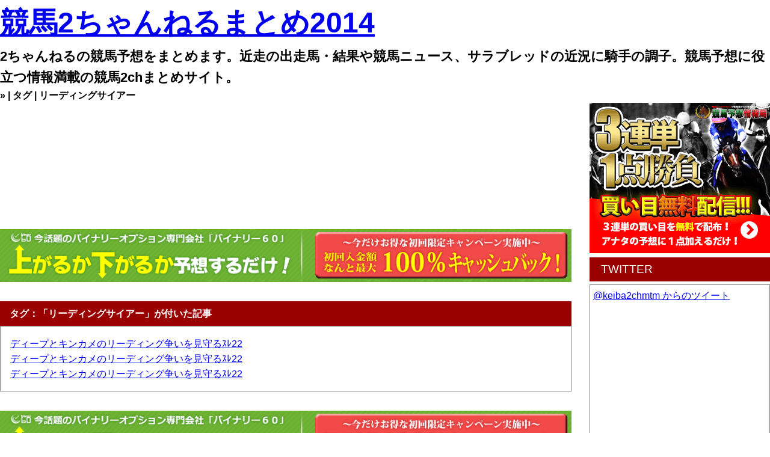

--- FILE ---
content_type: text/html; charset=UTF-8
request_url: https://yakudatsu.info/keiba-yosou/2chmtm/threads/tag/%E3%83%AA%E3%83%BC%E3%83%87%E3%82%A3%E3%83%B3%E3%82%B0%E3%82%B5%E3%82%A4%E3%82%A2%E3%83%BC
body_size: 4796
content:

<!DOCTYPE html>
<html>
<head>
	<meta charset="UTF-8" /><meta name="keywords" content="競馬, 2ch, まとめ" /><meta name="description" content=" | タグ | リーディングサイアー | 2ちゃんねるの競馬予想をまとめます。近走の出走馬・結果や競馬ニュース、サラブレッドの近況に騎手の調子。競馬予想に役立つ情報満載の競馬2chまとめサイト。" /><link href="https://yakudatsu.info/keiba-yosou/2chmtm/favicon.ico" rel="icon" /><link href="https://yakudatsu.info/keiba-yosou/2chmtm/favicon.ico" rel="shortcut icon" /><link href="https://yakudatsu.info/keiba-yosou/2chmtm/feed.rss" type="application/rss+xml" rel="alternate" title="RSS" />
	<link rel="stylesheet" type="text/css" href="/keiba-yosou/2chmtm/css/base.css" />
	<link rel="stylesheet" type="text/css" href="/keiba-yosou/2chmtm/css/pc.css" />
	<title>リーディングサイアー | タグ | 競馬2ちゃんねるまとめ2014</title>
	
	<script type="text/javascript" src="/keiba-yosou/2chmtm/js/jquery-1.11.1.min.js"></script>
	<script type="text/javascript" src="http://yakudatsu.info/keiba-yosou/antenna/js/load.js"></script>
	<script type="text/javascript" src="/keiba-yosou/2chmtm/js/main.js"></script>
<script type="text/javascript" src="/keiba-yosou/2chmtm/js/pc.js"></script><script>
  (function(i,s,o,g,r,a,m){i['GoogleAnalyticsObject']=r;i[r]=i[r]||function(){
  (i[r].q=i[r].q||[]).push(arguments)},i[r].l=1*new Date();a=s.createElement(o),
  m=s.getElementsByTagName(o)[0];a.async=1;a.src=g;m.parentNode.insertBefore(a,m)
  })(window,document,'script','//www.google-analytics.com/analytics.js','ga');

  ga('create', 'UA-47419856-3', 'yakudatsu.info');
  ga('send', 'pageview');
</script></head>
<body>
		<!-- Facebook.share.root -->
	<div id="fb-root"></div>
	<script>(function(d, s, id) {
	  var js, fjs = d.getElementsByTagName(s)[0];
	  if (d.getElementById(id)) return;
	  js = d.createElement(s); js.id = id;
	  js.src = "//connect.facebook.net/ja_JP/sdk.js#xfbml=1&version=v2.0";
	  fjs.parentNode.insertBefore(js, fjs);
	}(document, 'script', 'facebook-jssdk'));</script>
	<!-- // Facebook.share.root -->
	<div id="container">
		<div id="header">
			<hgroup>
				<h1 id="title"><a href="/keiba-yosou/2chmtm/">競馬2ちゃんねるまとめ2014</a></h1>
				<h2 id="description">2ちゃんねるの競馬予想をまとめます。近走の出走馬・結果や競馬ニュース、サラブレッドの近況に騎手の調子。競馬予想に役立つ情報満載の競馬2chまとめサイト。</h2>
									<h3>&raquo;  | タグ | リーディングサイアー</h3>
							</hgroup>
		</div>
				<div id="wrapper" class="clearfix">
			<div id="main">
				<div id="msg">
					<div id="umaRadioReceiver"></div>
				</div>
				<div class="biop">
    <a href="http://binary-60.net/?cd=220"><img src="/keiba-yosou/2chmtm/img/biop/970x90.png" alt="" /></a></div>				<div id="content">
										<div id="contentBody">
						        <h1>タグ：「リーディングサイアー」が付いた記事</h1>
    <div id="threadsTags">
        <ul class="lsnone">
                            <li>
                    <a href="/keiba-yosou/2chmtm/threads/relations/5865">ディープとキンカメのリーディング争いを見守るｽﾚ22</a>                </li>
                            <li>
                    <a href="/keiba-yosou/2chmtm/threads/relations/4821">ディープとキンカメのリーディング争いを見守るｽﾚ22</a>                </li>
                            <li>
                    <a href="/keiba-yosou/2chmtm/threads/relations/505">ディープとキンカメのリーディング争いを見守るｽﾚ22</a>                </li>
                    </ul>
        <div class="paging">
            <ul>
                            </ul>
        </div>
    </div>
					</div>
				</div>
				<div class="biop">
    <a href="http://binary-60.net/?cd=220"><img src="/keiba-yosou/2chmtm/img/biop/970x90.png" alt="" /></a></div>			</div>
			<div id="sub">
				<div id="sideBnr">
					<a href="http://yakudatsu.info/keiba-yosou/lp/" target="_blank" id="sideBnr"><img src="/keiba-yosou/2chmtm/img/bnr_300_250.png" alt="" /></a>
				</div>
				
<div class="menu">
    <div class="menuHeader">TWITTER</div>
    <div class="menuBody" style="height:620px;">
        <a class="twitter-timeline" href="https://twitter.com/keiba2chmtm" data-widget-id="476557072092262401">@keiba2chmtm からのツイート</a>
        <script>!function(d,s,id){var js,fjs=d.getElementsByTagName(s)[0],p=/^http:/.test(d.location)?'http':'https';if(!d.getElementById(id)){js=d.createElement(s);js.id=id;js.src=p+"://platform.twitter.com/widgets.js";fjs.parentNode.insertBefore(js,fjs);}}(document,"script","twitter-wjs");</script>
    </div>
</div>

<div class="menu">
    <div class="menuHeader">新着スレッド</div>
    <div class="menuBody">
        <ul>
                            <li><a href="/keiba-yosou/2chmtm/threads/relations/47374">【コピペニュースは】菅野一郎65【×仕事○趣味】</a></li>
                            <li><a href="/keiba-yosou/2chmtm/threads/relations/28417">制裁点について語ってみるスレ@競馬2板　１６</a></li>
                            <li><a href="/keiba-yosou/2chmtm/threads/relations/46702">ディープインパクト産駒を暖かく応援するスレ　44</a></li>
                            <li><a href="/keiba-yosou/2chmtm/threads/relations/46762">ウイニングポスト総合スレ243</a></li>
                            <li><a href="/keiba-yosou/2chmtm/threads/relations/37681">JRA　東京競馬場 府中競馬場</a></li>
                            <li><a href="/keiba-yosou/2chmtm/threads/relations/48472">福永祐一叱咤激励ｽﾚ@競馬2Part56</a></li>
                            <li><a href="/keiba-yosou/2chmtm/threads/relations/795">【オーナサイダー】 小宮城 【待たせたな】</a></li>
                            <li><a href="/keiba-yosou/2chmtm/threads/relations/45083">真面目に関東馬を応援するスレッド　その75</a></li>
                            <li><a href="/keiba-yosou/2chmtm/threads/relations/47254">【全面降伏】半笑い94【実力が期待値ﾏｲﾅｽの予想家】</a></li>
                            <li><a href="/keiba-yosou/2chmtm/threads/relations/45066">◇フジキセキ系産駒応援スレ25◇</a></li>
                    </ul>
    </div>
    <div class="menuFooter">
        <a href="/keiba-yosou/2chmtm/threads/relations">一覧を見る</a>    </div>
</div>

<div class="menu">
    <div class="menuHeader">タグ一覧</div>
    <div class="menuBody">
        <ul>
            <li><a href="/keiba-yosou/2chmtm/threads/tag/%E3%82%B8%E3%83%A3%E3%83%99%E3%83%AA%E3%83%B3" id="tag-53bdfa37-e1e4-4ba1-b0e6-222dac11001c">ジャベリン</a> </li><li><a href="/keiba-yosou/2chmtm/threads/tag/%E3%83%AC%E3%83%83%E3%83%89%E3%83%96%E3%83%A9%E3%83%83%E3%82%B5%E3%83%A0" id="tag-53e9a02c-a644-4962-ac38-4d65ac11001c">レッドブラッサム</a> </li><li><a href="/keiba-yosou/2chmtm/threads/tag/%E9%81%8E%E7%96%8E" id="tag-53b4cf5e-aec0-4f56-82f3-33c5ac11001c">過疎</a> </li><li><a href="/keiba-yosou/2chmtm/threads/tag/%E3%82%AF%E3%82%A4%E3%82%BA" id="tag-53c4a66a-eabc-48fd-8ee9-20ecac11001c">クイズ</a> </li><li><a href="/keiba-yosou/2chmtm/threads/tag/%E6%AF%9B%E8%89%B2" id="tag-53e86e01-814c-42dc-82ae-236fac11001c">毛色</a> </li><li><a href="/keiba-yosou/2chmtm/threads/tag/%E4%B8%89%E9%80%A3%E8%A4%87" id="tag-53ba13e9-3d8c-44f2-a081-269aac11001c">三連複</a> </li><li><a href="/keiba-yosou/2chmtm/threads/tag/%E6%9C%AC%E7%94%B0%E6%AD%A3%E9%87%8D" id="tag-53a7da7c-9968-4811-afad-76f2ac11001c">本田正重</a> </li><li><a href="/keiba-yosou/2chmtm/threads/tag/%E3%83%9E%E3%82%B8%E3%83%83%E3%82%AF%E3%82%BF%E3%82%A4%E3%83%A0" id="tag-53f2e51a-5b58-47a8-a0ed-7abdac11001c">マジックタイム</a> </li><li><a href="/keiba-yosou/2chmtm/threads/tag/%E6%9D%BE%E5%B2%A1%E6%AD%A3%E6%B5%B7" id="tag-53cdd47a-5020-4ca1-810b-4c64ac11001c">松岡正海</a> </li><li><a href="/keiba-yosou/2chmtm/threads/tag/%E3%83%8F%E3%83%BC%E3%83%84%E3%82%AF%E3%83%A9%E3%82%A4" id="tag-539965a9-80cc-436d-95f7-26ddac11001c">ハーツクライ</a> </li><li><a href="/keiba-yosou/2chmtm/threads/tag/%E8%A4%87%E5%8B%9D" id="tag-53995a72-1c14-4bfc-83c1-7a62ac11001c">複勝</a> </li><li><a href="/keiba-yosou/2chmtm/threads/tag/%E4%B8%AD%E5%A4%AE%E7%AB%B6%E9%A6%AC%E4%B8%AD%E7%B6%99" id="tag-539ae49c-7298-4924-828e-57bcac11001c">中央競馬中継</a> </li><li><a href="/keiba-yosou/2chmtm/threads/tag/%E3%83%9E%E3%82%A4%E3%83%AB%E3%83%81%E3%83%A3%E3%83%B3%E3%83%94%E3%82%AA%E3%83%B3%E3%82%B7%E3%83%83%E3%83%97" id="tag-546f20fa-fd8c-4d08-acd8-63caac11001c">マイルチャンピオンシップ</a> </li><li><a href="/keiba-yosou/2chmtm/threads/tag/%E9%A6%AC%E5%88%B8%E3%81%AE%E8%B2%B7%E3%81%84%E6%96%B9" id="tag-53980d85-680c-4daf-8709-3254ac11001c">馬券の買い方</a> </li><li><a href="/keiba-yosou/2chmtm/threads/tag/%E3%83%A9%E3%82%B8%E3%82%AAnikkei%E8%B3%9E" id="tag-53b0e5c4-a954-403e-9b45-5379ac11001c">ラジオNIKKEI賞</a> </li><li><a href="/keiba-yosou/2chmtm/threads/tag/%E3%83%88%E3%83%8B%E3%83%BC%E3%83%93%E3%83%B3" id="tag-53be3933-3c90-4e0f-a3aa-52b1ac11001c">トニービン</a> </li><li><a href="/keiba-yosou/2chmtm/threads/tag/%E3%82%AB%E3%83%8D%E3%83%92%E3%82%AD%E3%83%AA" id="tag-53eae21f-16b0-4efd-9ac8-4406ac11001c">カネヒキリ</a> </li><li><a href="/keiba-yosou/2chmtm/threads/tag/%E3%82%B9%E3%83%BC%E3%83%91%E3%83%BC%E3%82%B9%E3%83%97%E3%83%AA%E3%83%B3%E3%83%88%E3%82%B7%E3%83%AA%E3%83%BC%E3%82%BA" id="tag-539ebf71-31d8-447e-ab5a-3a2bac11001c">スーパースプリントシリーズ</a> </li><li><a href="/keiba-yosou/2chmtm/threads/tag/g%E2%85%A2" id="tag-53b0e42c-79a8-4e45-b0d1-60f9ac11001c">GⅢ</a> </li><li><a href="/keiba-yosou/2chmtm/threads/tag/%E3%82%A2%E3%83%8A%E3%82%A6%E3%83%B3%E3%82%B5%E3%83%BC" id="tag-539adbf3-c28c-4cda-a95e-762cac11001c">アナウンサー</a> </li><li><a href="/keiba-yosou/2chmtm/threads/tag/%E7%94%B0%E8%BE%BA%E8%A3%95%E4%BF%A1" id="tag-53a3f427-0e20-49f0-a25f-7930ac11001c">田辺裕信</a> </li><li><a href="/keiba-yosou/2chmtm/threads/tag/%E3%82%A8%E3%82%A4%E3%82%B7%E3%83%B3%E3%83%87%E3%83%94%E3%83%A5%E3%83%86%E3%82%A3" id="tag-53b23ee3-c328-482c-860c-6437ac11001c">エイシンデピュティ</a> </li><li><a href="/keiba-yosou/2chmtm/threads/tag/%E3%82%AA%E3%83%AB%E3%83%95%E3%82%A7%E3%83%BC%E3%83%B4%E3%83%AB" id="tag-539a7baf-395c-43e7-89f6-5278ac11001c">オルフェーヴル</a> </li><li><a href="/keiba-yosou/2chmtm/threads/tag/%E3%83%80%E3%83%93%E3%81%A4%E3%81%8F" id="tag-539ae3c0-c4d8-455c-adfa-1d18ac11001c">ダビつく</a> </li><li><a href="/keiba-yosou/2chmtm/threads/tag/%E3%82%B3%E3%82%B9%E3%83%A2%E3%83%AD%E3%83%93%E3%83%B3" id="tag-53995a72-6ebc-4b29-972e-7a62ac11001c">コスモロビン</a> </li><li><a href="/keiba-yosou/2chmtm/threads/tag/%E6%98%8E%E7%9F%B3%E5%AE%B6%E3%81%95%E3%82%93%E3%81%BE" id="tag-539ac322-19a4-455a-a54b-468eac11001c">明石家さんま</a> </li><li><a href="/keiba-yosou/2chmtm/threads/tag/%E9%A6%AC%E5%88%B8" id="tag-53995a72-3b58-4ddd-98ea-7a62ac11001c">馬券</a> </li><li><a href="/keiba-yosou/2chmtm/threads/tag/%E3%83%95%E3%83%BC%E3%83%A9%E3%83%96%E3%83%A9%E3%82%A4%E3%83%89" id="tag-53980c58-fe0c-4df9-a523-5c74ac11001c">フーラブライド</a> </li><li><a href="/keiba-yosou/2chmtm/threads/tag/%E3%82%A6%E3%83%9E%E3%83%8B%E3%83%86%E3%82%A3" id="tag-53996c09-24c8-4193-ab8f-6521ac11001c">ウマニティ</a> </li><li><a href="/keiba-yosou/2chmtm/threads/tag/%E3%83%A1%E3%82%A4%E3%82%B7%E3%83%A7%E3%82%A6%E3%83%9C%E3%83%BC%E3%83%A9%E3%83%BC" id="tag-539adab5-c320-4bca-b81c-1f78ac11001c">メイショウボーラー</a> </li>        </ul>
    </div>
    <div class="menuFooter">
        <a href="/keiba-yosou/2chmtm/threads/tag">一覧を見る</a>    </div>
</div>

    <div class="menu">
        <div class="menuHeader">新着コメント</div>
        <div class="menuBody">
            <ul>
                                    <li><a href="/keiba-yosou/2chmtm/threads/relations/36317#postComments">ドゥラメンテのレースレコードをとやかくいうが、オルフェは全成... &raquo; ダービーのドゥラメンテは怪物だったか？</a></li>
                                    <li><a href="/keiba-yosou/2chmtm/threads/relations/27789#postComments">名無しの緑虫共はダメな奴ばかりだな自分で予想しろよまともに当... &raquo; ○複勝1.1～コテ専用その２</a></li>
                                    <li><a href="/keiba-yosou/2chmtm/threads/relations/21003#postComments">乾博貴... &raquo; 本気で死んでほしい奴は？</a></li>
                                    <li><a href="/keiba-yosou/2chmtm/threads/relations/23882#postComments">武豊は競馬場では馬に乗ってるが家では嫁に乗られてるんだぞ（騎... &raquo; 2/15(日) 第108回農林水産省賞典 京都記念(GII)</a></li>
                                    <li><a href="/keiba-yosou/2chmtm/threads/relations/20911#postComments">この掲示板で失礼します。勝ち師　下半期競馬予想　に入会して騙... &raquo; 悪徳予想会社救済告知板28</a></li>
                                    <li><a href="/keiba-yosou/2chmtm/threads/relations/13630#postComments">クソ追い死ね！... &raquo; 【大井・川崎】南関東の予想屋たち3【浦和・船橋】</a></li>
                                    <li><a href="/keiba-yosou/2chmtm/threads/relations/18099#postComments">愛子グリチャは続投してほしいな... &raquo; 【新妻な天使】今井りか part13【結婚おめ～】</a></li>
                                    <li><a href="/keiba-yosou/2chmtm/threads/relations/296#postComments">まったく当たらない。... &raquo; 悪徳！論と結果が縁結びby単勝王ナカジママサノブ3</a></li>
                                    <li><a href="/keiba-yosou/2chmtm/threads/relations/15611#postComments">あまり、たたかないで、こんなんやから、俺アホらしいから騎手辞... &raquo; 【コネ永】福永ヘタクソ！騎手辞めろ！Part2.1</a></li>
                                    <li><a href="/keiba-yosou/2chmtm/threads/relations/16378#postComments">ワイドで、ジェンティルーイスラジェンティルースピルバーグジェ... &raquo; 11/30 第34回ジャパンカップ(GI) part11</a></li>
                            </ul>
        </div>
    </div>

				<div id="followBnr">
					<a href="http://yakudatsu.info/keiba-yosou/lp/" target="_blank" alt="3連単一点勝負！買い目無料配信はコチラ！"><img src="/keiba-yosou/2chmtm/img/bnr_300_250.png" alt="" /></a>				</div>
			</div>
		</div>
		<div id="footer">
			<a href="/keiba-yosou/2chmtm/contact">広告掲載のお問い合わせ</a><br><a href="/keiba-yosou/2chmtm/threads/relations">競馬2ちゃんねるまとめ2014 | 2ちゃんねるの競馬予想をまとめます。近走の出走馬・結果や競馬ニュース、サラブレッドの近況に騎手の調子。競馬予想に役立つ情報満載の競馬2chまとめサイト。</a>		</div>
	</div>
</body>
</html>


--- FILE ---
content_type: text/css
request_url: https://yakudatsu.info/keiba-yosou/2chmtm/css/base.css
body_size: 1048
content:
@charset 'UTF-8';

/* html5doctor.com Reset v1.6.1 - http://cssreset.com */
html,body,div,span,object,iframe,h1,h2,h3,h4,h5,h6,p,blockquote,pre,abbr,address,cite,code,del,dfn,em,img,ins,kbd,q,samp,small,strong,sub,sup,var,b,i,dl,dt,dd,ol,ul,li,fieldset,form,label,legend,table,caption,tbody,tfoot,thead,tr,th,td,article,aside,canvas,details,figcaption,figure,footer,header,hgroup,menu,nav,section,summary,time,mark,audio,video{margin:0;padding:0;border:0;outline:0;font-size:100%;vertical-align:baseline;background:transparent}body{line-height:1}article,aside,details,figcaption,figure,footer,header,hgroup,menu,nav,section{display:block}nav ul{list-style:none}blockquote,q{quotes:none}blockquote:before,blockquote:after,q:before,q:after{content:none}a{margin:0;padding:0;font-size:100%;vertical-align:baseline;background:transparent}ins{background-color:#ff9;color:#000;text-decoration:none}mark{background-color:#ff9;color:#000;font-style:italic;font-weight:bold}del{text-decoration:line-through}abbr[title],dfn[title]{border-bottom:1px dotted;cursor:help}table{border-collapse:collapse;border-spacing:0}hr{display:block;height:1px;border:0;border-top:1px solid #ccc;margin:1em 0;padding:0}input,select{vertical-align:middle}

body{
    line-height:1.6;
    font-family: 'Lucida Grande','Hiragino Kaku Gothic ProN', 'ヒラギノ角ゴ ProN W3',Meiryo, メイリオ, sans-serif;
}
.response{
    font-family:sans-serif;
}

.clearfix{
    overflow:hidden;
}
.clearfix:after{
    content:"";
    display:block;
    clear:both;
}

#title{
    font-size:3em;
}
#description{
    font-size:1.4em;
}
#topBnr{
    margin:1em 0;
}

.viewComments li{
    margin-top:.5em;
    padding-top:.5em;
    border-top:1px solid gray;
}
.viewCommentsName{
    text-align:right;
}

.input label{
    display:block;
}

.input input[type="text"], .input input[type="email"], .input textarea{
    width:95%;
    padding:5px 3px;
}

#flashMessage{
    background:#009B00;
    color:#FFF;
    margin:1em 0;
    padding:.5em;
}

.paging{
    overflow:hidden;
    position:relative;
}

.paging ul{
    float:left;
    position:relative;
    left:50%;
    list-style:none;
}
.paging li{
    float:left;
    position:relative;
    left:-50%;
    padding:0 5px;
}
.paging li + li{
    border-left:1px solid gray;
}

.biop{
    margin: 2em 0;
}
.biop img{
    width:100%;
    height:auto;
    vertical-align: bottom;
}

.lsnone{
    list-style:none;
}


--- FILE ---
content_type: text/css
request_url: https://yakudatsu.info/keiba-yosou/2chmtm/css/pc.css
body_size: 510
content:
@charset 'UTF-8';

.menu{
    margin-bottom:1em;
}
.menuHeader{
    font-size:1.2em;
    background:#9B0000;
    color:#FFF;
    padding:.25em 1em;
    margin-bottom:5px;
}
.menuBody{
    border:1px solid gray;
    padding:5px;
}
.menuFooter{
    text-align:right;
}
.menu li + li{
    border-top:1px dotted gray;
}


#container{
    width:1280px;
    margin:0 auto;
}

#main{
    float:left;
    width:950px;
}

#sub{
    width:300px;
    float:right;
}
#sub ul{
    list-style:none;
}
#wrapper{
    position:relative;
}
#sub.follow{
    position:absolute;
    right:0;
}

#contentBody h1 {
    background: #9B0000;
    color: #FFF;
    padding: .5em 1em;
}
#contentBody h1 a{
    color:#FFF;
}
#contentBody > div {
    padding: 1em;
    border: 1px solid gray;
}

.lsnone{
    list-style:none;
}

#gNav{
    background:#9B0000;
    margin:1em 0;
}
#gNav ul{
    
}
#gNav li{
    float:left;
}
#gNav li + li{
    border-left:1px solid white;
}
#gNav span{

}
#gNav a{
    display:block;
    color:#FFF;
    text-decoration: none;
    padding:.5em;
}
#gNav a:hover{
    background:#CE0000;
}

/**
 * Sidebar Keep Viewable
 */
.scrollFix{
    position:fixed;
}
.keepBottom{
    bottom:0;
}
.keepTop{
    top:0;
}
.scrollFix.keepFixes{
    position:absolute;
    right:0;
    left:initial !important;
}

#msg{
    height:178px;
}

--- FILE ---
content_type: text/plain
request_url: https://www.google-analytics.com/j/collect?v=1&_v=j102&a=1543564407&t=pageview&_s=1&dl=https%3A%2F%2Fyakudatsu.info%2Fkeiba-yosou%2F2chmtm%2Fthreads%2Ftag%2F%25E3%2583%25AA%25E3%2583%25BC%25E3%2583%2587%25E3%2582%25A3%25E3%2583%25B3%25E3%2582%25B0%25E3%2582%25B5%25E3%2582%25A4%25E3%2582%25A2%25E3%2583%25BC&ul=en-us%40posix&dt=%E3%83%AA%E3%83%BC%E3%83%87%E3%82%A3%E3%83%B3%E3%82%B0%E3%82%B5%E3%82%A4%E3%82%A2%E3%83%BC%20%7C%20%E3%82%BF%E3%82%B0%20%7C%20%E7%AB%B6%E9%A6%AC2%E3%81%A1%E3%82%83%E3%82%93%E3%81%AD%E3%82%8B%E3%81%BE%E3%81%A8%E3%82%812014&sr=1280x720&vp=1280x720&_u=IEBAAAABAAAAACAAI~&jid=306330532&gjid=788575170&cid=1943176034.1769078416&tid=UA-47419856-3&_gid=343195689.1769078416&_r=1&_slc=1&z=1177781707
body_size: -450
content:
2,cG-G7BCZZ8GL7

--- FILE ---
content_type: application/javascript
request_url: https://yakudatsu.info/keiba-yosou/2chmtm/js/pc.js
body_size: 363
content:
$(function(){
    /**
     * Sidebar Keep Viewable
     */
    (function(){
        var wrapperArea = $('#wrapper');
        var mainArea    = $('#main');
        var subArea     = $('#sub');
        var screenArea  = $(window);

        subArea.css({
            'left': mainArea.offset().left + 980
        });

        var scrollHeight = subArea.offset().top + subArea.height() - screenArea.height();
        var scrollMaxHeight = mainArea.offset().top + mainArea.height() - screenArea.height();
        var addClass = screenArea.height() > subArea.height() ? 'keepTop' : 'keepBottom';

        var timer = false;
        $(window).resize(function(){
            if(timer !== false){
                clearTimeout(timer);
            }
            timer = setTimeout(function(){
                subArea.css({
                    'left': mainArea.offset().left + 980
                });
            }, 200);
        });

        if(mainArea.height() < subArea.height()){
            return false;
        }else{
            $(window).scroll(function(e){
                if(scrollHeight < window.scrollY){
                    subArea.addClass("scrollFix " + addClass);
                }else{
                    subArea.removeClass("scrollFix " + addClass);
                }
                if(scrollMaxHeight < window.scrollY){
                    subArea.addClass('keepFixes');
                }else{
                    subArea.removeClass('keepFixes');
                }
            });
        }
    })();
});
